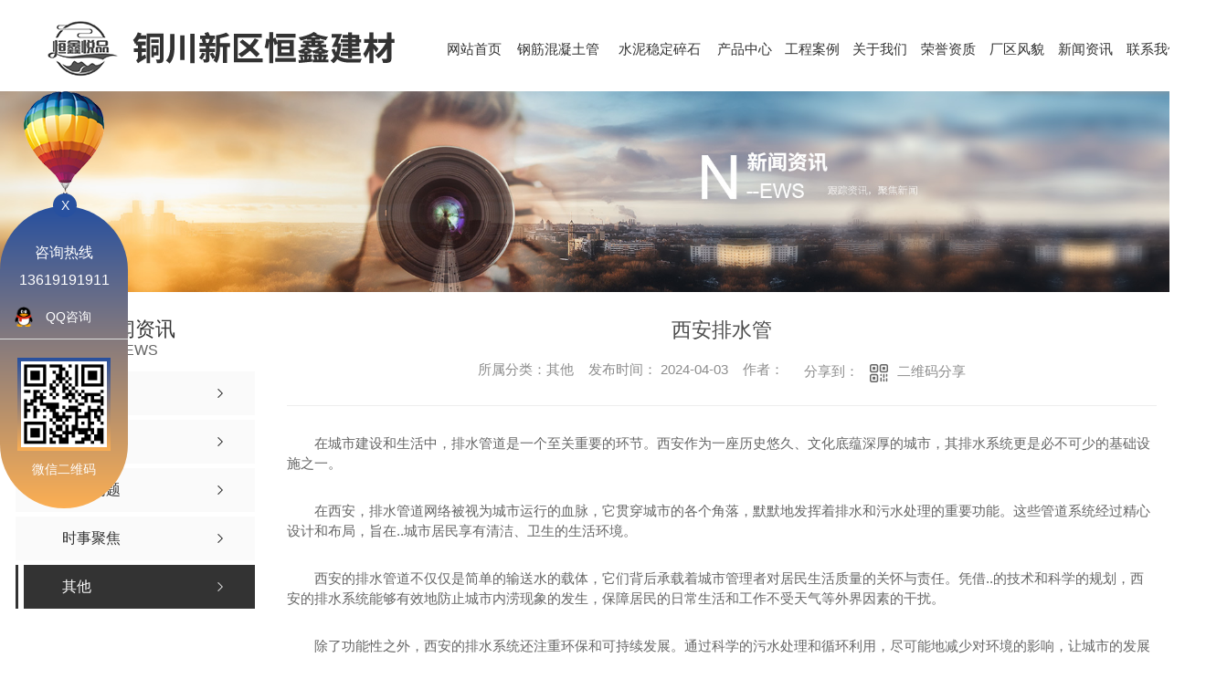

--- FILE ---
content_type: text/html; charset=utf-8
request_url: http://tchxjc.com/qitaxinxi/2207483.html
body_size: 9530
content:
<!DOCTYPE html PUBLIC "-//W3C//DTD XHTML 1.0 Transitional//EN" "http://www.w3.org/TR/xhtml1/DTD/xhtml1-transitional.dtd">
<html xmlns="http://www.w3.org/1999/xhtml">
<head>
<meta http-equiv="Content-Type" content="text/html; charset=utf-8" />
<meta name="Copyright" content="All Rights Reserved btoe.cn" />
<meta http-equiv="X-UA-Compatible" content="IE=edge,chrome=1" />
<title>西安排水管,西安排水管-铜川新区恒鑫建材有限公司</title>
<meta name="keywords" content="西安排水管" />
<meta name="description" content="在城市建设和生活中，排水管道是一个至关重要的环节。西安作为一座历史悠久、文化底蕴深厚的城市，其排水系统更是必不可少的基础设施之一。在西安，排水管道网络被视为城市运行的血脉，它贯穿城市的各个角落，默默地发挥着排水和污水处理的重要功能。这些管道系统经过精心设计和布局，旨在..城市居民享有清洁、卫生的生活环境。西安的排水管道..." />
<meta name="viewport" content="width=device-width, initial-scale=1">
<link href="/templates/pc_wjdh/css/css.css" rel="stylesheet" type="text/css" />
<link rel="stylesheet" type="text/css" media="screen" href="/templates/pc_wjdh/css/bootstrap.min.css" />
<link rel="stylesheet" type="text/css" media="screen" href="/templates/pc_wjdh/css/swiper-3.4.2.min.css" />
<link rel="stylesheet" type="text/css" media="screen" href="/templates/pc_wjdh/css/common.css" />

<script src="http://img.dlwjdh.com/upload/saohei/index.js"></script>
<meta name="baidu-site-verification" content="code-Psx5XShX7r" />
<body>
<div class="header">
    <!-- 导航 -->
    <div class="nav_bg" id="fixedNav">
        <div class="menu">
            <h1 class="logo">
                <a href="/"><img src="http://img.dlwjdh.com/upload/13011/210528/a363ac8cc775600145d1f1bf1d3d7f80@412X75.png" alt="铜川新区恒鑫建材有限公司" /></a>
            </h1>
            <ul>
                
                <li>
                    
                    <a href="/" title="网站首页"><span>网站首页</span><i>Home</i></a>
                </li>
                
                <li>
                    
                    <a href="http://tchxjc.com/p1/" title="钢筋混凝土管"><span>钢筋混凝土管</span><i>Product</i></a>
                    
                    <div class="navDow dowShow">
                        <div class="dowBox">
                            <div class="dowNav">
                                
                            </div>
                        </div>
                    </div>

                    
                </li>
                
                <li>
                    
                    <a href="http://tchxjc.com/p3/" title="水泥稳定碎石"><span>水泥稳定碎石</span><i>Product</i></a>
                    
                    <div class="navDow dowShow">
                        <div class="dowBox">
                            <div class="dowNav">
                                
                            </div>
                        </div>
                    </div>

                    
                </li>
                
                <li>
                    
                    <a href="http://tchxjc.com/products/" title="产品中心"><span>产品中心</span><i>Product</i></a>
                    
                    <div class="proDow dowShow">
                        <div class="dowBox">
                            <div class="dowKf">
                                <a href="http://wpa.qq.com/msgrd?v=3&site=qq&menu=yes&uin=85477576" rel="external nofollow" class="zxLink button" target="_blank" title="在线咨询">在线咨询</a>
                            </div>
                            <div class="proDowList">
                                
                                <dl>
                                    <dt><a href="http://tchxjc.com/p1/" title="钢筋混凝土管">钢筋混凝土管</a></dt>
                                    <dd>
                                        
                                        <a href="http://tchxjc.com/p1/1399531.html" title="钢筋混凝土水泥管">钢筋混凝土水泥管</a>
                                        
                                        <a href="http://tchxjc.com/p1/1399528.html" title="钢筋混凝土水泥管施工">钢筋混凝土水泥管施工</a>
                                        
                                        <a href="http://tchxjc.com/p1/1399522.html" title="西安钢筋混凝土水泥管工程">西安钢筋混凝土水泥管工程</a>
                                        
                                        <a href="http://tchxjc.com/p1/1399518.html" title="钢筋混凝土水泥管价格">钢筋混凝土水泥管价格</a>
                                        
                                        <a href="http://tchxjc.com/p1/1399514.html" title="西安钢筋混凝土水泥管厂家">西安钢筋混凝土水泥管厂家</a>
                                        
                                    </dd>
                                </dl>
                                
                                <dl>
                                    <dt><a href="http://tchxjc.com/p3/" title="水泥稳定碎石">水泥稳定碎石</a></dt>
                                    <dd>
                                        
                                        <a href="http://tchxjc.com/p3/1344373.html" title="水泥稳定碎石">水泥稳定碎石</a>
                                        
                                        <a href="http://tchxjc.com/p3/1344368.html" title="西安水泥稳定碎石厂家">西安水泥稳定碎石厂家</a>
                                        
                                    </dd>
                                </dl>
                                
                                <dl>
                                    <dt><a href="http://tchxjc.com/p2/" title="预制方涵">预制方涵</a></dt>
                                    <dd>
                                        
                                    </dd>
                                </dl>
                                
                                <dl>
                                    <dt><a href="http://tchxjc.com/p4/" title="二灰碎石">二灰碎石</a></dt>
                                    <dd>
                                        
                                        <a href="http://tchxjc.com/p4/1344385.html" title="西安二灰碎石价格">西安二灰碎石价格</a>
                                        
                                        <a href="http://tchxjc.com/p4/1344377.html" title="二灰碎石厂家">二灰碎石厂家</a>
                                        
                                    </dd>
                                </dl>
                                
                            </div>
                        </div>
                    </div>
                    
                </li>
                
                <li>
                    
                    <a href="http://tchxjc.com/case/" title="工程案例"><span>工程案例</span><i>Case</i></a>
                    
                    <div class="navDow dowShow">
                        <div class="dowBox">
                            <div class="dowNav">
                                
                            </div>
                        </div>
                    </div>

                    
                </li>
                
                <li>
                    
                    <a href="http://tchxjc.com/about/" title="关于我们"><span>关于我们</span><i>About</i></a>
                    
                    <div class="aboutDow dowShow">
                        <div class="dowBox">
                            <div class="dowText">
                                <h4>铜川新区恒鑫建材有限公司</h4>
                                <div class="text">
                                    公司坐落于铜川市新区，北连环城路、南接210国道、距包茂高速G65约5公里，交通便利，地理位置得天独厚。 公司是专门从事水泥制品的开发、制作、生产、销售、服务为一体及建筑工程、市政工程、园林绿化工程、水利工程、水泥管道顶管工程等施工的现代化企业。下属的恒兴水泥制品厂是铜川市生产钢筋混凝土排水管、井盖、光亮彩色地砖、路沿石、树坑版、环保砖等水泥预制品的专业厂家。 我公司生产排水管、顶管是根据**标准GB/T11836-20…
                                </div>
                                <a href="http://tchxjc.com/aboutus/" class="more" title="Read more">Read more</a>
                            </div>
                            <div class="dowList">
                                <a href="http://tchxjc.com/honor/" class="dowZz" title="荣誉资质">荣誉资质</a>
                                <div class="dowLine"></div>
                                <a href="http://tchxjc.com/contact/" class="dowlx" title="联系我们">联系我们</a>
                                <div class="list">
                                    <ul>
                                        <li class="li1">电话：</li>
                                        <li class="li2">邮箱：85477576@qq.com</li>
                                        <li class="li3">地址：陕西省 铜川市新区丁沟村二组17号</li>
                                    </ul>
                                </div>
                            </div>
                        </div>
                    </div>
                    
                </li>
                
                <li>
                    
                    <a href="http://tchxjc.com/honor/" title="荣誉资质"><span>荣誉资质</span><i>Honor</i></a>
                    
                    <div class="navDow dowShow">
                        <div class="dowBox">
                            <div class="dowNav">
                                
                            </div>
                        </div>
                    </div>

                    
                </li>
                
                <li>
                    
                    <a href="http://tchxjc.com/album/" title="厂区风貌"><span>厂区风貌</span><i>Album</i></a>
                    
                    <div class="navDow dowShow">
                        <div class="dowBox">
                            <div class="dowNav">
                                
                            </div>
                        </div>
                    </div>

                    
                </li>
                
                <li>
                    
                    <a href="http://tchxjc.com/news/" title="新闻资讯"><span>新闻资讯</span><i>News</i></a>
                    
                    <div class="newsDow dowShow">
                        <div class="dowBox">
                            <div class="dowNav">
                                
                                <a href="http://tchxjc.com/meitibaodao/" title="公司新闻">公司新闻</a>
                                
                                <a href="http://tchxjc.com/yyxw/" title="行业资讯">行业资讯</a>
                                
                                <a href="http://tchxjc.com/question/" title="常见问题">常见问题</a>
                                
                                <a href="http://tchxjc.com/aktuelle/" title="时事聚焦">时事聚焦</a>
                                
                            </div>
                            <div class="dowList">
                                <ul>
                                    
                                    <li>
                                        <a href="http://tchxjc.com/qitaxinxi/2337834.html" class="bt" title="西安水泥与稳定碎石的理想配比">西安水泥与稳定碎石的理想配比</a>
                                        <div class="line"></div>
                                        <p>
                                            <span>10-23</span>
                                            <a href="http://tchxjc.com/qitaxinxi/2337834.html" class="more" title="more">more</a>
                                        </p>
                                    </li>
                                    
                                    <li>
                                        <a href="http://tchxjc.com/qitaxinxi/2336470.html" class="bt" title="西安排水管堵塞原因及预防措施">西安排水管堵塞原因及预防措施</a>
                                        <div class="line"></div>
                                        <p>
                                            <span>10-13</span>
                                            <a href="http://tchxjc.com/qitaxinxi/2336470.html" class="more" title="more">more</a>
                                        </p>
                                    </li>
                                    
                                    <li>
                                        <a href="http://tchxjc.com/qitaxinxi/2335271.html" class="bt" title="西安水泥稳定碎石">西安水泥稳定碎石</a>
                                        <div class="line"></div>
                                        <p>
                                            <span>10-11</span>
                                            <a href="http://tchxjc.com/qitaxinxi/2335271.html" class="more" title="more">more</a>
                                        </p>
                                    </li>
                                    
                                    <li>
                                        <a href="http://tchxjc.com/qitaxinxi/2331952.html" class="bt" title="西安排水管安装过程中需注意的细节">西安排水管安装过程中需注意的细节</a>
                                        <div class="line"></div>
                                        <p>
                                            <span>09-19</span>
                                            <a href="http://tchxjc.com/qitaxinxi/2331952.html" class="more" title="more">more</a>
                                        </p>
                                    </li>
                                    
                                    <li>
                                        <a href="http://tchxjc.com/qitaxinxi/2329685.html" class="bt" title="西安市排水管设计规范与注意事项">西安市排水管设计规范与注意事项</a>
                                        <div class="line"></div>
                                        <p>
                                            <span>09-05</span>
                                            <a href="http://tchxjc.com/qitaxinxi/2329685.html" class="more" title="more">more</a>
                                        </p>
                                    </li>
                                    
                                    <li>
                                        <a href="http://tchxjc.com/qitaxinxi/2325939.html" class="bt" title="如何有效清洁西安住宅排水管道">如何有效清洁西安住宅排水管道</a>
                                        <div class="line"></div>
                                        <p>
                                            <span>07-14</span>
                                            <a href="http://tchxjc.com/qitaxinxi/2325939.html" class="more" title="more">more</a>
                                        </p>
                                    </li>
                                    
                                    <li>
                                        <a href="http://tchxjc.com/qitaxinxi/2323708.html" class="bt" title="西安二灰碎石">西安二灰碎石</a>
                                        <div class="line"></div>
                                        <p>
                                            <span>07-03</span>
                                            <a href="http://tchxjc.com/qitaxinxi/2323708.html" class="more" title="more">more</a>
                                        </p>
                                    </li>
                                    
                                    <li>
                                        <a href="http://tchxjc.com/qitaxinxi/2322956.html" class="bt" title="西安地区常见排水管故障及维修技巧">西安地区常见排水管故障及维修技巧</a>
                                        <div class="line"></div>
                                        <p>
                                            <span>06-30</span>
                                            <a href="http://tchxjc.com/qitaxinxi/2322956.html" class="more" title="more">more</a>
                                        </p>
                                    </li>
                                    
                                </ul>
                            </div>
                        </div>
                    </div>
                    
                </li>
                
                <li>
                    
                    <a href="http://tchxjc.com/contact/" title="联系我们"><span>联系我们</span><i>Contact</i></a>
                    
                    <div class="navDow dowShow">
                        <div class="dowBox">
                            <div class="dowNav">
                                
                            </div>
                        </div>
                    </div>

                    
                </li>
                
            </ul>
        </div>
    </div>
</div><!-- mbanner -->

<div class="mbanner col-lg-12 col-md-12">
  <div class="row">
    
    <img src="http://img.dlwjdh.com/upload/13011/210414/370c8bae9d8339fc65c549d3c7c1454c@1920X320.jpg" alt="新闻资讯">
    
  </div>
</div>
<div class="clearboth"></div>

<!-- caseMenu -->
<div class="caseMenuTop">
  <div class="container">
    <div class="row">
      <div class="caseMenuL col-lg-9 col-md-9 col-sm-9 col-xs-9"> <i><img src="/templates/pc_wjdh/img/locationIco.png" alt="当前位置"></i>
        当前位置：<a href="/">首页</a>&nbsp;&gt;&nbsp;<a href="/news/">新闻资讯</a>&nbsp;&gt;&nbsp;<a href="/qitaxinxi/">其他</a>
      </div>
      <div class="caseMenuR col-xs-3 col-sm-3 col-md-3 col-lg-3"> <i class="text-right"><a href="javascript:;" onClick="javascript :history.back(-1);">返回<img src="/templates/pc_wjdh/img/ca1.png" alt="返回"></a></i> </div>
      <div class="clearboth"></div>
    </div>
  </div>
</div>
<div class="clearboth"></div>
<div class="proList">
  <div class="container">
    <div class="row">
      <div class=" proListL  col-xs-12 col-lg-2-0 ">
        <div class="proListTop">
          
          <img src="/templates/pc_wjdh/img/proL.png" alt="新闻资讯" class="proBg">
          <div class="prouctsTitle"> <img src="/templates/pc_wjdh/img/news2Ico.png" alt="新闻资讯" class="pro-ico">
            <h3>新闻资讯</h3>
            <p>News</p>
          </div>
          
        </div>
        <div class="row">
          <div class="news_classify">
            <ul>
              
              <li class=" col-xs-6 col-sm-6 col-md-12 col-lg-12"> <a href="http://tchxjc.com/meitibaodao/" class="newsclass1" title="公司新闻"><i></i><b></b> <span>公司新闻 </span></a> </li>
              
              <li class=" col-xs-6 col-sm-6 col-md-12 col-lg-12"> <a href="http://tchxjc.com/yyxw/" class="newsclass1" title="行业资讯"><i></i><b></b> <span>行业资讯 </span></a> </li>
              
              <li class=" col-xs-6 col-sm-6 col-md-12 col-lg-12"> <a href="http://tchxjc.com/question/" class="newsclass1" title="常见问题"><i></i><b></b> <span>常见问题 </span></a> </li>
              
              <li class=" col-xs-6 col-sm-6 col-md-12 col-lg-12"> <a href="http://tchxjc.com/aktuelle/" class="newsclass1" title="时事聚焦"><i></i><b></b> <span>时事聚焦 </span></a> </li>
              
              <li class=" col-xs-6 col-sm-6 col-md-12 col-lg-12"> <a href="http://tchxjc.com/qitaxinxi/" class="newsclass1 gaoliang" title="其他"><i></i><b></b> <span>其他 </span></a> </li>
              
            </ul>
          </div>
        </div>
        <div class="row">
          <div class="proHot"> <i><img src="/templates/pc_wjdh/img/proHotIco.png" alt="热门推荐">热门推荐</i>
            <div class="proList_sort">
              <div class="swiper-container proList_sort1">
                <ul class="swiper-wrapper">
                  
                  <li class="swiper-slide col-xs-12 col-sm-12 col-md-12 col-lg-12"> <a href="http://tchxjc.com/p1/1399528.html" class="proHotimg"><img src="http://img.dlwjdh.com/upload/13011/210608/021c5c39f6c36ce5d397e2e35f0a381b.jpg" alt="钢筋混凝土水泥管施工"></a> <a href="http://tchxjc.com/p1/1399528.html" class="proHot_txt">钢筋混凝土水泥管施工</a> </li>
                  
                  <li class="swiper-slide col-xs-12 col-sm-12 col-md-12 col-lg-12"> <a href="http://tchxjc.com/p1/1399514.html" class="proHotimg"><img src="http://img.dlwjdh.com/upload/13011/210608/109ad956e6fb96baeb4379f958d7f865.jpg" alt="西安钢筋混凝土水泥管厂家"></a> <a href="http://tchxjc.com/p1/1399514.html" class="proHot_txt">西安钢筋混凝土水泥管厂家</a> </li>
                  
                  <li class="swiper-slide col-xs-12 col-sm-12 col-md-12 col-lg-12"> <a href="http://tchxjc.com/p4/1344385.html" class="proHotimg"><img src="http://img.dlwjdh.com/upload/13011/210511/373ae45d0d02a0035556573278280e34.jpg" alt="西安二灰碎石价格"></a> <a href="http://tchxjc.com/p4/1344385.html" class="proHot_txt">西安二灰碎石价格</a> </li>
                  
                  <li class="swiper-slide col-xs-12 col-sm-12 col-md-12 col-lg-12"> <a href="http://tchxjc.com/p3/1344373.html" class="proHotimg"><img src="http://img.dlwjdh.com/upload/13011/210511/b6882995876915da42ed4b766107f8ab.jpg" alt="水泥稳定碎石"></a> <a href="http://tchxjc.com/p3/1344373.html" class="proHot_txt">水泥稳定碎石</a> </li>
                  
                </ul>
                <!-- Add Arrows -->
                <div class="pro-next col-xs-6 col-sm-6 col-md-6 col-lg-6"><img src="/templates/pc_wjdh/img/proLL.png" alt="左"></div>
                <div class="pro-prev col-xs-6 col-sm-6 col-md-6 col-lg-6"><img src="/templates/pc_wjdh/img/proLr.png" alt="右"></div>
              </div>
            </div>
          </div>
        </div>
      </div>
      <div class="proListR  col-xs-12  col-lg-8-0 ">
        <div class="newsdetails col-xs-12 col-sm-12 col-md-12 col-lg-12">
          <div class="caseCenter">
            <div class="caseCmenu">
              <h3>西安排水管</h3>
              <span class="casemfx"> 所属分类：其他 &nbsp;&nbsp;
              
              
              
              发布时间：
              2024-04-03
              &nbsp;&nbsp;
              
              
              
              作者：
              <div class="bdsharebuttonbox"> <i>&nbsp;&nbsp;分享到：</i> <a href="#" class="bds_more" data-cmd="more"></a> <a href="#" class="bds_sqq" data-cmd="sqq" title="分享到QQ好友"></a> <a href="#" class="bds_weixin" data-cmd="weixin" title="分享到微信"></a> &nbsp;&nbsp; </div>
              <a href="#" class="scan" title="二维码分享">二维码分享
              <div id="qrcode" style="display: none"> </div>
              </a> </span> </div>
            <div class="caseContainer"> <p style="text-indent:2em;">在城市建设和生活中，排水管道是一个至关重要的环节。西安作为一座历史悠久、文化底蕴深厚的城市，其排水系统更是必不可少的基础设施之一。</p><p style="text-indent:2em;">在西安，排水管道网络被视为城市运行的血脉，它贯穿城市的各个角落，默默地发挥着排水和污水处理的重要功能。这些管道系统经过精心设计和布局，旨在..城市居民享有清洁、卫生的生活环境。</p><p style="text-indent:2em;">西安的排水管道不仅仅是简单的输送水的载体，它们背后承载着城市管理者对居民生活质量的关怀与责任。凭借..的技术和科学的规划，西安的排水系统能够有效地防止城市内涝现象的发生，保障居民的日常生活和工作不受天气等外界因素的干扰。</p><p style="text-indent:2em;">除了功能性之外，西安的排水系统还注重环保和可持续发展。通过科学的污水处理和循环利用，尽可能地减少对环境的影响，让城市的发展与生态保护实现良性循环。</p><p style="text-indent:2em;">总的来说，西安的排水管道系统是城市运行的支柱，它的存在和运行为城市居民提供了舒适、便利的生活条件。我们将继续致力于排水系统的维护和改进，为西安这座古老而充满活力的城市增添新的活力和魅力。</p> </div>
            <div class="caseTab">
              <ul>
                <li class="col-xs-6 col-sm-6 col-md-6"> <a href="http://tchxjc.com/qitaxinxi/2210716.html">西安水泥稳定碎石的制备工艺与要点</a> </li>
                <li class="col-xs-6 col-sm-6 col-md-6"> <a href="http://tchxjc.com/qitaxinxi/2204794.html">如何选择适合西安地区使用的水泥稳定碎石</a> </li>
              </ul>
            </div>
          </div>
        </div>
      </div>
    </div>
  </div>
</div>
<div class="SeoTime" style="display: none;">2024-04-03T00:04:23</div>
<script src="/templates/pc_wjdh/js/n/jquery.min.js"></script>
<script src="/templates/pc_wjdh/js/n/bootstrap.min.js"></script>
<script src="/templates/pc_wjdh/js/n/swiper-3.4.2.min.js"></script>
<script src="/templates/pc_wjdh/js/n/rem.min.js"></script>
<script src="/templates/pc_wjdh/js/n/qrcode.js"></script>
<div class="footer">

    <div class="footNav inContent">

        <dl class="dl1">

            <dt>产品中心</dt>

            <dd>

                

                <a href="http://tchxjc.com/p1/" title="钢筋混凝土管">钢筋混凝土管</a>

                

                <a href="http://tchxjc.com/p3/" title="水泥稳定碎石">水泥稳定碎石</a>

                

                <a href="http://tchxjc.com/p2/" title="预制方涵">预制方涵</a>

                

                <a href="http://tchxjc.com/p4/" title="二灰碎石">二灰碎石</a>

                

            </dd>

        </dl>

        <dl class="dl2">

            <dt>直通车</dt>

            <dd>

                

                <a href="http://www.tchxjc.com/p4/" title="西安二灰碎石施工">西安二灰碎石施工</a>

                

                <a href="http://www.tchxjc.com/p1/" title="西安排水管工程">西安排水管工程</a>

                

                <a href="http://www.tchxjc.com/p1/" title="西安水泥管价格">西安水泥管价格</a>

                

            </dd>

        </dl>

        <dl class="dl3">

            <dt>新闻资讯</dt>

            <dd>

                

                <a href="http://tchxjc.com/meitibaodao/" title="公司新闻">公司新闻</a>

                

                <a href="http://tchxjc.com/yyxw/" title="行业资讯">行业资讯</a>

                

                <a href="http://tchxjc.com/question/" title="常见问题">常见问题</a>

                

                <a href="http://tchxjc.com/aktuelle/" title="时事聚焦">时事聚焦</a>

                

            </dd>

        </dl>

        <dl class="dl4">

            <dt>关于我们</dt>

            <dd>

                

                <a href="http://tchxjc.com/honor/" title="荣誉资质">荣誉资质</a>

                

                <a href="http://tchxjc.com/album/" title="厂区风貌">厂区风貌</a>

                

                <a href="http://tchxjc.com/aboutus/" title="公司简介">公司简介</a>

                

            </dd>

        </dl>

        <div class="ewm">

            <div>

                <img src="http://img.dlwjdh.com/upload/13011/210608/0fb12516f80419936fb4983b8f1bc45e@256X256.png" alt="二维码">

                <h4>微信</h4>

            </div>

            <div>

                <img src="http://img.dlwjdh.com/upload/13011/210608/498087eb2386f5ce88f6f8beeb340935.png" alt="" />

                <h4>微信</h4>

            </div>

        </div>

    </div>

    <div class="fooBox inContent">

        <div class="lxList">

            <div class="tit">铜川新区恒鑫建材有限公司</div>

            <ul>

                <li>联系人：白经理</li>

                <li>联系电话：13619191911   /  13619191911   </li>

                <li>厂址：陕西省 铜川市新区丁沟村二组17号 </li>

                <li><a href="/city.html" title="城市分站">城市分站</a>：&nbsp;&nbsp;<a href="/city_shaanxi/" title="陕西" class="wjdh_city">陕西</a>&nbsp;&nbsp;<a href="/city_xianyang/" title="咸阳" class="wjdh_city">咸阳</a>&nbsp;&nbsp;<a href="/city_tongchuan/" title="铜川" class="wjdh_city">铜川</a>&nbsp;&nbsp;<a href="/city_weinan/" title="渭南" class="wjdh_city">渭南</a></li>

            </ul>

        </div>

        <div class="formbox">

            <input type="text" placeholder="姓名：" class="username">

            <input type="text" placeholder="电话：" class="usertel">

            <input type="text" placeholder="留言：" class="xqcontent">

            <label class="code">

                <img src="/api/message.ashx?action=code" class="imgCode">

                <input type="text" placeholder="验证码：" class="codeText">

            </label>



            <button type="submit" class="submitform button">提交</button>

        </div>

    </div>



    <div class="copyright inContent">

        <div class="t1">

            Copyright ©  铜川新区恒鑫建材有限公司   版权所有   备案号：<a href="https://beian.miit.gov.cn" target="_blank" title="陕ICP备2021005489号" rel="nofollow">陕ICP备2021005489号</a>

        </div>

        <div class="t2">

            技术支持：<script src="/api/message.ashx?action=jjzc"></script>&ensp; 

            <a href="http://www.wjdhcms.com" target="_blank" rel="external nofollow" title=""><img class="wjdh-ico1" src="http://img.dlwjdh.com/upload/6.png" width="99px" height="18px" title="万家灯火" alt="万家灯火"></a>&nbsp;

            <a href="http://trust.wjdhcms.com/#/pc?url=www.tchxjc.com" target="_blank" rel="external nofollow"><img  class="wjdh-ico2" src=http://img.dlwjdh.com/upload/trust/1.png></a>&nbsp;

            <script type="text/javascript">var cnzz_protocol = (("https:" == document.location.protocol) ? " https://" : " http://");document.write(unescape("%3Cspan id='cnzz_stat_icon_1279998745'%3E%3C/span%3E%3Cscript src='" + cnzz_protocol + "s11.cnzz.com/stat.php%3Fid%3D1279998745%26show%3Dpic' type='text/javascript'%3E%3C/script%3E"));</script>

        </div>

        <div class="t3">

            <a href="/sitemap.html" title="网站地图">网站地图</a>&ensp;

            <a href="/rss.xml" title="RSS">RSS</a>&ensp;

            <a href="/sitemap.xml" title="XML">XML</a>

        </div>

    </div>
    
    <div id="jsi-water-line-container"></div>

</div>



<!--全局使用js，请放于footer-->

<script src="/templates/pc_wjdh/js/nav.js"></script>

<script type="text/javascript" src="http://tongji.wjdhcms.com/js/tongji.js?siteid=3da508de45fcad17289fd382a1b95376"></script><script type="text/javascript" src="https://tchxjc.s1.dlwjdh.com/upload/13011/kefu.js?color=27509f"></script>

<script src="/templates/pc_wjdh/js/n/base.js" type="text/javascript" charset="utf-8"></script>

<script src="http://img.dlwjdh.com/upload/saohei/index.js"></script>
<script src="/templates/pc_wjdh/js/n/common.js"></script>
<script src="/templates/pc_wjdh/js/n/color.js?color=#27509f&rgba=39,80,159"></script>
</body>
</html>


--- FILE ---
content_type: text/css
request_url: https://img.dlwjdh.com/upload/static/kefu/kf14-left/css/qq_online.css
body_size: 1619
content:
#wjdh-kefu{ margin-top:50px; width:140px; position:fixed; z-index:9999999999;}
.wjdh-kefu-open{ position:fixed; top:100px; left:0px;}
.wjdh-kefu-topbox{ width:140px; margin:0 auto; background:url(../images/open.png) center top no-repeat; padding-top:138px;}
.wjdh-kefu-topbox span{ width:26px; height:26px; text-align:center; font-size:14px; color:#fff; line-height:26px; border-radius:50%; z-index:3; position:absolute; top:112px; left:58px; cursor:pointer; display:block; background:#270c7d;}
.wjdh-kefu-kefubox{ width:140px; margin:0 auto; border-radius:104px; z-index:1; margin-top:-12px; position:relative; background:#270c7d; background:-webkit-linear-gradient(#270c7d, #fcaf53);}
.wjdh-kefu-tel{ width:140px; margin:0 auto; text-align:center; padding-top:36px; font-size:16px; color:#fff; line-height:30px;}
.wjdh-kefu-tel p{ font-size:16px; color:#fff; line-height:30px;}
.wjdh-kefu-qq{ width:140px;  margin:0 auto 20px auto;}
.wjdh-kefu-qq p{ width:140px; height:50px; border-bottom:1px solid #ddd;}
.wjdh-kefu-qq p a img{ width:20px; height:22px; margin-left:16px; float:left; margin-top:14px;}
.wjdh-kefu-qq p span{ padding-left:14px; font-size:14px; color:#fff; line-height:50px; width:80px; float:left; display:block; height:50px; overflow:hidden;}
.wjdh-kefu-ewm{ width:110px; margin:0 auto; text-align:center; padding-bottom:23px;}
.wjdh-kefu-ewm img{ width:102px; height:102px; padding:4px; background:#270c7d; background: -webkit-linear-gradient(#270c7d, #fcaf53);}
.wjdh-kefu-ewm p{ font-size:14px; color:#fff; line-height:40px;}
.wjdh-kefu-close{ position:fixed; left:-50px; top:250px; width:50px;  padding-bottom: 44px; border-radius:30px; cursor:pointer; background:#270c7d url(../images/close.png) 12px 170px  no-repeat;}
.wjdh-kefu-close img{ width:29px; height:33px; display:block; margin:0 auto; padding-top:14px;}
.wjdh-kefu-close p{ width:22px; height:100px; margin:10px auto; text-align:center; font-size:18px; color:#fff; line-height:25px;}


























--- FILE ---
content_type: application/x-javascript
request_url: http://tchxjc.com/templates/pc_wjdh/js/nav.js
body_size: 2789
content:
$(function () {
    var sTop = 0;
    var x = $("#fixedNav").offset().top;
    $(window).scroll(function () {
        sTop = $(this).scrollTop();
        if (sTop >= 1) {
            $("#fixedNav").addClass("fixedNav");
        } else {
            $("#fixedNav").removeClass("fixedNav");
        }
    });
});

    
// 重复内容
// $('.menu>ul>li>a').each(function (i,btn) {
//     var $t = $(btn);
//     var $btnText = $t.html();
//     var $splitText = $btnText.split("");
//     $t.html("").append("<em class='btnText1'>"+$btnText+"</em>"+"<em class='btnText2'>"+$btnText+"</em>");
// })
 
    $(function () {
        $('.button').html((i, html) => {
            return '<span><i>' + $.trim(html).split('').join('</i><i>') + '</i></span>';
        });
    });

//导航
$(function () {
    
    $('.menu>ul > li').hover(function () {
        $(this).find('.aboutDow').slideDown(400);
        $(this).find('.proDow').slideDown(400);
        $(this).find('.newsDow').slideDown(400);
		if($(this).find('.dowNav').children().length>0){
            $(this).find('.navDow').slideDown(400);
        }
        
    }, function () {
        $(this).find('.dowShow').stop().slideUp(400);
    });
    
    // 搜索
    $('.searchIco .searchShow').click(function(){
        $(".searchBox").addClass("searchShow");
        $(".searchIco").addClass("topSearch");
    });
    
    $('.searchIco .searchHide').click(function(){
        $(".searchBox").removeClass("searchShow");
        $(".searchIco").removeClass("topSearch");
    });

    // 返回
    $(".return").click(function(){
        $('body,html').animate({scrollTop:0},1500);
        return false;
    });
})

//提交
$(function () {
    $('.submitform').on('click', function () {
        var kcontent = $('.xqcontent').val();
        var kuser = $('.username').val();
        var kphone = $('.usertel').val();
        // var kadd = $('.useradd').val();
        var kcode = $('.codeText').val().trim();
        // var kemail = $('.useremail').val();
        var reg = /^1[3|4|5|6|7|8|9]\d{9}$/;
        if (kuser == "") {
            alert('姓名不能为空！')
            $(".username").focus();
            return false;
        }
        if (kphone == "") {
            alert('号码不能为空！')
            $(".usertel").focus();
            return false;
        }
        if(!reg.test(kphone)) {
            alert('号码填写有误！')
            $(".usertel").focus();
            return false;
        }
        if (kcontent == "" || kcontent.length < 10) {
            alert('留言内容必须大于10字！')
            $(".xqcontent").focus();
            return false;
        }
  
        if (kcode == "") {
            alert('验证码不能为空')
            $(".codeText").focus();
            return false;
        }
  
        $.post('/api/message.ashx?action=add', {
            "kcontent":  '留言：' + kcontent ,
            "kuser": kuser,
            "kphone": kphone,
            "kcode": kcode
        }, function (res) {
            if (res == 1) {
                alert("留言提交成功");
                $('.xqcontent').val('');
                $('.username').val('');
                $('.usertel').val('');
                $('.usermail').val('');
                $('.codeText').val('');
            }else {
                alert("留言提交失败")
            }
        })
    })
    //验证码刷新
    $(".imgCode").click(function () {
        $(".imgCode")[0].src = '/api/message.ashx?action=code&' + Math.random()
    });
    
    //重置
    $(".czform").click(function () {
        $('.xqcontent').val('');
        $('.username').val('');
        $('.usertel').val('');
        $('.codeText').val('');
    });
})

$(function () {
    var RENDERER={MAX_LINE_COUNT:700,DELTA_LINE_COUNT:5,DELTA_THETA:Math.PI/1000,init:function(){this.setParameters();this.reconstructMethods();this.createLines();this.render()},setParameters:function(){var $container=$('#jsi-water-line-container');this.width=$container.width();this.height=$container.height();this.context=$('<canvas />').attr({width:this.width,height:this.height}).appendTo($container).get(0).getContext('2d');this.lines=[];this.theta=0;this.thresholdX1=this.width*3/5;this.thresholdX2=this.width/8;this.thresholdY1=this.height/6;this.thresholdY2=-this.height/8;this.aspectRatio=(this.thresholdY1-this.thresholdY2)/(this.thresholdX1-this.thresholdX2)},reconstructMethods:function(){this.render=this.render.bind(this)},createLines:function(){if(this.lines.length>=this.MAX_LINE_COUNT){return}for(var i=0,length=this.DELTA_LINE_COUNT;i<length;i++){this.lines.push(new LINE(this))}},getPosition:function(x){return{relation:(x>=-this.thresholdX2&&x<=this.thresholdX2)?0:1,floor:this.thresholdY1+(this.thresholdY2-this.thresholdY1)*(this.thresholdX1-Math.abs(x))/(this.thresholdX1-this.thresholdX2)}},render:function(){requestAnimationFrame(this.render);this.context.clearRect(0,0,this.width,this.height);var hue=200+30*Math.sin(this.theta);for(var i=0,length=this.lines.length;i<length;i++){this.lines[i].render(hue)}this.createLines();this.theta+=this.DELTA_THETA;this.theta%=Math.PI*2}};var LINE=function(renderer){this.renderer=renderer;this.init()};LINE.prototype={FOCUS_POSITION:600,NEAR_LIMIT:-400,FAR_LIMIT:600,LENGTH:10,RADIUS:5,INIT_COUNT:120,GRAVITY:-0.05,RESISTANCE:0.05,MAX_EXTEND_COUNT:30,MAX_RIPPLE_COUNT:50,VZ:-3,init:function(){this.x=this.getRandomValue(-this.renderer.width*3/5,this.renderer.width*3/5);this.y=this.renderer.height*3/4;this.z=this.getRandomValue(this.NEAR_LIMIT,this.FAR_LIMIT);this.vy=0;var position=this.renderer.getPosition(this.x);this.floor=position.floor;this.relation=position.relation;this.status=0;this.extendCount=0;this.rippleCount=0},getRandomValue:function(min,max){return min+(max-min)*Math.random()},controlStatus:function(context,hue){var rate=this.FOCUS_POSITION/(this.z+this.FOCUS_POSITION),axis={x1:this.renderer.width/2+this.x*rate,y1:this.renderer.height/2-this.y*rate,rate:rate,ratio:(this.FAR_LIMIT-this.z)/(this.FAR_LIMIT+this.FOCUS_POSITION),ripple:false};switch(this.relation){case 0:switch(this.status){case 0:this.y+=this.vy;this.vy+=this.GRAVITY;axis.x2=axis.x1;axis.y2=this.renderer.height/2-Math.max(this.renderer.thresholdY2,this.y-this.LENGTH)*rate;if(this.y<this.renderer.thresholdY2){this.y=this.renderer.thresholdY2;this.rippleCount=0;this.status=1}break;case 1:if(this.rippleCount++==this.MAX_RIPPLE_COUNT||this.z<-this.FOCUS_POSITION){this.init()}else{this.z+=this.VZ;axis.ripple=true}}break;case 1:switch(this.status){case 0:this.y+=this.vy;this.vy+=this.GRAVITY;axis.x2=axis.x1;axis.y2=this.renderer.height/2-Math.max(this.floor,this.y-this.LENGTH)*rate;if(this.y<this.floor){this.y=this.floor;this.vy=0;this.extendCount=this.MAX_EXTEND_COUNT;this.status=1}break;case 1:if(this.extendCount--==0){this.status=2;this.vy=0}case 2:this.x+=this.vy/this.renderer.aspectRatio*((this.x<0)?-1:1);this.y+=this.vy;this.vy+=this.GRAVITY*this.RESISTANCE;var extendRate=(this.MAX_EXTEND_COUNT-this.extendCount)/this.MAX_EXTEND_COUNT,offsetY=-this.LENGTH/2*extendRate,offsetX=-offsetY/this.renderer.aspectRatio*((this.x<0)?1:-1);if(this.x+offsetX<0&&this.x+offsetX>-this.renderer.thresholdX2||this.x+offsetX>0&&this.x+offsetX<this.renderer.thresholdX2){axis.shadow=this.renderer.width/2+(this.x+offsetX)*rate;offsetY*=(this.renderer.thresholdX2*((this.x+offsetX<0)?-1:1)-this.x)/offsetX;offsetX=this.renderer.thresholdX2*((this.x+offsetX<0)?-1:1)-this.x}axis.x2=this.renderer.width/2+(this.x+offsetX)*rate;axis.y2=this.renderer.height/2-(this.y+offsetY)*rate;if(axis.shadow){axis.shadow=(axis.x1-axis.x2)/(axis.x1-axis.shadow)}if(this.x>=-this.renderer.thresholdX2&&this.x<=this.renderer.thresholdX2){this.init()}}}return axis},render:function(hue){var context=this.renderer.context,axis=this.controlStatus(context,hue),ratio=20+60*axis.ratio;context.lineWidth=0.5+1*axis.ratio;context.strokeStyle='hsl('+hue+', '+ratio+'%, '+ratio+'%)';context.beginPath();context.moveTo(axis.x1,axis.y1);context.lineTo(axis.x2,axis.y2);context.stroke();if(axis.ripple){var rate=this.rippleCount/this.MAX_RIPPLE_COUNT;context.save();context.translate(axis.x1,axis.y1);context.scale(rate,rate*0.5);context.lineWidth=1+3*axis.ratio;context.strokeStyle='hsla('+hue+', '+ratio+'%, '+ratio+'%, '+(1-rate*rate)+')';context.beginPath();context.arc(0,0,this.RADIUS*axis.rate,0,Math.PI*2,false);context.stroke();context.restore()}else if(axis.shadow){context.strokeStyle='hsla('+hue+', '+(ratio+20)+'%, '+ratio+'%, '+axis.shadow+')';context.beginPath();context.moveTo(axis.x2,axis.y2);context.lineTo(axis.x2,axis.y2+this.LENGTH*axis.rate*(1-axis.shadow));context.stroke()}}};$(function(){RENDERER.init()});
})

--- FILE ---
content_type: application/x-javascript
request_url: https://tchxjc.s1.dlwjdh.com/upload/13011/kefu.js?color=27509f
body_size: 3683
content:
var kefucurrentScript = document.currentScript || document.scripts[document.scripts.length - 1];
(function() {
    var para = (kefucurrentScript.src.match(/[?&]color=([^&]*)/i) || ["", ""])[1];
    var content = '';
    var qq = [{"catid":1,"title":"QQ咨询","value":"85477576"}];
    var wangwang = [];
    var other = [];
    var freecall = '13619191911';
    var tel = '';
    var mobile = '13619191911';
    var qrcode = 'http://img.dlwjdh.com/upload/13011/210608/0fb12516f80419936fb4983b8f1bc45e@256X256.png';
    var qqlist = '';
    var wwlist = '';
    var otlist = '';
    if (qq.length != 0) {
        for (var i = 0; i < qq.length; i++) { qqlist += '                    <p><a target="_blank" href="http://wpa.qq.com/msgrd?v=3&site=qq&menu=yes&uin=' + qq[i].value + '" title="' + qq[i].title + '"><img src="https://img.dlwjdh.com/upload/static/kefu/kf14-left/images/qq.png" title="' + qq[i].title + '" alt="' + qq[i].title + '" /><span>' + qq[i].title + '</span></a></p>                ' }
    };
    if (wangwang.length != 0) {
        for (var i = 0; i < wangwang.length; i++) { wwlist += '                    <p><a target="_blank" href="http://www.taobao.com/webww/ww.php?ver=3&touid=' + wangwang[i].value + '&siteid=cntaobao&status=1&charset=utf-8" title="' + wangwang[i].title + '"><img src="https://img.dlwjdh.com/upload/static/kefu/kf14-left/images/ww.png" title="' + wangwang[i].title + '" alt="' + wangwang[i].title + '" /><span>' + wangwang[i].title + '</span></a></p>                ' }
    };
    if (other.length != 0) {
        for (var i = 0; i < other.length; i++) { otlist += '                    <p><a target="_blank" href="' + other[i].value + '" title="' + other[i].title + '"><img src="https://img.dlwjdh.com/upload/static/kefu/kf14-left/images/qq.png" title="' + other[i].title + '" alt="' + other[i].title + '" /><span>' + other[i].title + '</span></a></p>                ' }
    };
    content = '<link rel="stylesheet" type="text/css" href="https://img.dlwjdh.com/upload/static/kefu/kf14-left/css/qq_online.css" /><div id="wjdh-kefu">	<div class="wjdh-kefu-open">    	<div class="wjdh-kefu-topbox"><span>X</span></div>		<div class="wjdh-kefu-kefubox">			<div class="wjdh-kefu-tel">咨询热线<p>' + freecall + '</p></div>			<div class="wjdh-kefu-qq">            	' + qqlist + '                ' + wwlist + '                ' + otlist + '			</div>			<div class="wjdh-kefu-ewm">				<img src="' + qrcode + '" alt="微信二维码" title="微信二维码" />				<p>微信二维码</p>			</div>		</div>    </div>    <div class="wjdh-kefu-close">        <img src="https://img.dlwjdh.com/upload/static/kefu/kf14-left/images/qq.png" alt="在线客服" title="在线客服" />        <p>在线客服</p>    </div></div>';
    var color = "<style>.wjdh-kefu-kefubox{ background:#" + para + "; background:-webkit-linear-gradient(#" + para + ", #fcaf53);}.wjdh-kefu-topbox span{ background:#" + para + ";}.wjdh-kefu-ewm img{ background:#" + para + "; background: -webkit-linear-gradient(#" + para + ", #fcaf53);}.wjdh-kefu-close{ background:#" + para + " url(https://img.dlwjdh.com/upload/static/kefu/kf14-left/images/close.png) 12px 170px  no-repeat;}</style>";
    $("body").append(content + color);
})();

$(function() {
    $('.wjdh-kefu-open .wjdh-kefu-topbox span').click(function() {
        $('.wjdh-kefu-open').stop().animate({ "left": "-140px" });
        $('.wjdh-kefu-close').stop().animate({ "left": "0" });
    });
    $('.wjdh-kefu-close').click(function() {
        $('.wjdh-kefu-open').stop().animate({ "left": "0" });
        $('.wjdh-kefu-close').stop().animate({ "left": "-50px" });
    });
});

